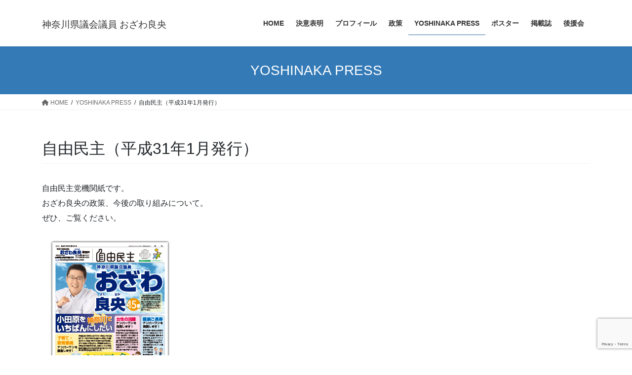

--- FILE ---
content_type: text/html; charset=utf-8
request_url: https://www.google.com/recaptcha/api2/anchor?ar=1&k=6LczlQsqAAAAAFOyHTtLYlB3pVMfD25cZGLSUFU1&co=aHR0cHM6Ly9vemF3YXlvc2hpbmFrYS5jb206NDQz&hl=en&v=PoyoqOPhxBO7pBk68S4YbpHZ&size=invisible&anchor-ms=20000&execute-ms=30000&cb=59ww82oe43ml
body_size: 48659
content:
<!DOCTYPE HTML><html dir="ltr" lang="en"><head><meta http-equiv="Content-Type" content="text/html; charset=UTF-8">
<meta http-equiv="X-UA-Compatible" content="IE=edge">
<title>reCAPTCHA</title>
<style type="text/css">
/* cyrillic-ext */
@font-face {
  font-family: 'Roboto';
  font-style: normal;
  font-weight: 400;
  font-stretch: 100%;
  src: url(//fonts.gstatic.com/s/roboto/v48/KFO7CnqEu92Fr1ME7kSn66aGLdTylUAMa3GUBHMdazTgWw.woff2) format('woff2');
  unicode-range: U+0460-052F, U+1C80-1C8A, U+20B4, U+2DE0-2DFF, U+A640-A69F, U+FE2E-FE2F;
}
/* cyrillic */
@font-face {
  font-family: 'Roboto';
  font-style: normal;
  font-weight: 400;
  font-stretch: 100%;
  src: url(//fonts.gstatic.com/s/roboto/v48/KFO7CnqEu92Fr1ME7kSn66aGLdTylUAMa3iUBHMdazTgWw.woff2) format('woff2');
  unicode-range: U+0301, U+0400-045F, U+0490-0491, U+04B0-04B1, U+2116;
}
/* greek-ext */
@font-face {
  font-family: 'Roboto';
  font-style: normal;
  font-weight: 400;
  font-stretch: 100%;
  src: url(//fonts.gstatic.com/s/roboto/v48/KFO7CnqEu92Fr1ME7kSn66aGLdTylUAMa3CUBHMdazTgWw.woff2) format('woff2');
  unicode-range: U+1F00-1FFF;
}
/* greek */
@font-face {
  font-family: 'Roboto';
  font-style: normal;
  font-weight: 400;
  font-stretch: 100%;
  src: url(//fonts.gstatic.com/s/roboto/v48/KFO7CnqEu92Fr1ME7kSn66aGLdTylUAMa3-UBHMdazTgWw.woff2) format('woff2');
  unicode-range: U+0370-0377, U+037A-037F, U+0384-038A, U+038C, U+038E-03A1, U+03A3-03FF;
}
/* math */
@font-face {
  font-family: 'Roboto';
  font-style: normal;
  font-weight: 400;
  font-stretch: 100%;
  src: url(//fonts.gstatic.com/s/roboto/v48/KFO7CnqEu92Fr1ME7kSn66aGLdTylUAMawCUBHMdazTgWw.woff2) format('woff2');
  unicode-range: U+0302-0303, U+0305, U+0307-0308, U+0310, U+0312, U+0315, U+031A, U+0326-0327, U+032C, U+032F-0330, U+0332-0333, U+0338, U+033A, U+0346, U+034D, U+0391-03A1, U+03A3-03A9, U+03B1-03C9, U+03D1, U+03D5-03D6, U+03F0-03F1, U+03F4-03F5, U+2016-2017, U+2034-2038, U+203C, U+2040, U+2043, U+2047, U+2050, U+2057, U+205F, U+2070-2071, U+2074-208E, U+2090-209C, U+20D0-20DC, U+20E1, U+20E5-20EF, U+2100-2112, U+2114-2115, U+2117-2121, U+2123-214F, U+2190, U+2192, U+2194-21AE, U+21B0-21E5, U+21F1-21F2, U+21F4-2211, U+2213-2214, U+2216-22FF, U+2308-230B, U+2310, U+2319, U+231C-2321, U+2336-237A, U+237C, U+2395, U+239B-23B7, U+23D0, U+23DC-23E1, U+2474-2475, U+25AF, U+25B3, U+25B7, U+25BD, U+25C1, U+25CA, U+25CC, U+25FB, U+266D-266F, U+27C0-27FF, U+2900-2AFF, U+2B0E-2B11, U+2B30-2B4C, U+2BFE, U+3030, U+FF5B, U+FF5D, U+1D400-1D7FF, U+1EE00-1EEFF;
}
/* symbols */
@font-face {
  font-family: 'Roboto';
  font-style: normal;
  font-weight: 400;
  font-stretch: 100%;
  src: url(//fonts.gstatic.com/s/roboto/v48/KFO7CnqEu92Fr1ME7kSn66aGLdTylUAMaxKUBHMdazTgWw.woff2) format('woff2');
  unicode-range: U+0001-000C, U+000E-001F, U+007F-009F, U+20DD-20E0, U+20E2-20E4, U+2150-218F, U+2190, U+2192, U+2194-2199, U+21AF, U+21E6-21F0, U+21F3, U+2218-2219, U+2299, U+22C4-22C6, U+2300-243F, U+2440-244A, U+2460-24FF, U+25A0-27BF, U+2800-28FF, U+2921-2922, U+2981, U+29BF, U+29EB, U+2B00-2BFF, U+4DC0-4DFF, U+FFF9-FFFB, U+10140-1018E, U+10190-1019C, U+101A0, U+101D0-101FD, U+102E0-102FB, U+10E60-10E7E, U+1D2C0-1D2D3, U+1D2E0-1D37F, U+1F000-1F0FF, U+1F100-1F1AD, U+1F1E6-1F1FF, U+1F30D-1F30F, U+1F315, U+1F31C, U+1F31E, U+1F320-1F32C, U+1F336, U+1F378, U+1F37D, U+1F382, U+1F393-1F39F, U+1F3A7-1F3A8, U+1F3AC-1F3AF, U+1F3C2, U+1F3C4-1F3C6, U+1F3CA-1F3CE, U+1F3D4-1F3E0, U+1F3ED, U+1F3F1-1F3F3, U+1F3F5-1F3F7, U+1F408, U+1F415, U+1F41F, U+1F426, U+1F43F, U+1F441-1F442, U+1F444, U+1F446-1F449, U+1F44C-1F44E, U+1F453, U+1F46A, U+1F47D, U+1F4A3, U+1F4B0, U+1F4B3, U+1F4B9, U+1F4BB, U+1F4BF, U+1F4C8-1F4CB, U+1F4D6, U+1F4DA, U+1F4DF, U+1F4E3-1F4E6, U+1F4EA-1F4ED, U+1F4F7, U+1F4F9-1F4FB, U+1F4FD-1F4FE, U+1F503, U+1F507-1F50B, U+1F50D, U+1F512-1F513, U+1F53E-1F54A, U+1F54F-1F5FA, U+1F610, U+1F650-1F67F, U+1F687, U+1F68D, U+1F691, U+1F694, U+1F698, U+1F6AD, U+1F6B2, U+1F6B9-1F6BA, U+1F6BC, U+1F6C6-1F6CF, U+1F6D3-1F6D7, U+1F6E0-1F6EA, U+1F6F0-1F6F3, U+1F6F7-1F6FC, U+1F700-1F7FF, U+1F800-1F80B, U+1F810-1F847, U+1F850-1F859, U+1F860-1F887, U+1F890-1F8AD, U+1F8B0-1F8BB, U+1F8C0-1F8C1, U+1F900-1F90B, U+1F93B, U+1F946, U+1F984, U+1F996, U+1F9E9, U+1FA00-1FA6F, U+1FA70-1FA7C, U+1FA80-1FA89, U+1FA8F-1FAC6, U+1FACE-1FADC, U+1FADF-1FAE9, U+1FAF0-1FAF8, U+1FB00-1FBFF;
}
/* vietnamese */
@font-face {
  font-family: 'Roboto';
  font-style: normal;
  font-weight: 400;
  font-stretch: 100%;
  src: url(//fonts.gstatic.com/s/roboto/v48/KFO7CnqEu92Fr1ME7kSn66aGLdTylUAMa3OUBHMdazTgWw.woff2) format('woff2');
  unicode-range: U+0102-0103, U+0110-0111, U+0128-0129, U+0168-0169, U+01A0-01A1, U+01AF-01B0, U+0300-0301, U+0303-0304, U+0308-0309, U+0323, U+0329, U+1EA0-1EF9, U+20AB;
}
/* latin-ext */
@font-face {
  font-family: 'Roboto';
  font-style: normal;
  font-weight: 400;
  font-stretch: 100%;
  src: url(//fonts.gstatic.com/s/roboto/v48/KFO7CnqEu92Fr1ME7kSn66aGLdTylUAMa3KUBHMdazTgWw.woff2) format('woff2');
  unicode-range: U+0100-02BA, U+02BD-02C5, U+02C7-02CC, U+02CE-02D7, U+02DD-02FF, U+0304, U+0308, U+0329, U+1D00-1DBF, U+1E00-1E9F, U+1EF2-1EFF, U+2020, U+20A0-20AB, U+20AD-20C0, U+2113, U+2C60-2C7F, U+A720-A7FF;
}
/* latin */
@font-face {
  font-family: 'Roboto';
  font-style: normal;
  font-weight: 400;
  font-stretch: 100%;
  src: url(//fonts.gstatic.com/s/roboto/v48/KFO7CnqEu92Fr1ME7kSn66aGLdTylUAMa3yUBHMdazQ.woff2) format('woff2');
  unicode-range: U+0000-00FF, U+0131, U+0152-0153, U+02BB-02BC, U+02C6, U+02DA, U+02DC, U+0304, U+0308, U+0329, U+2000-206F, U+20AC, U+2122, U+2191, U+2193, U+2212, U+2215, U+FEFF, U+FFFD;
}
/* cyrillic-ext */
@font-face {
  font-family: 'Roboto';
  font-style: normal;
  font-weight: 500;
  font-stretch: 100%;
  src: url(//fonts.gstatic.com/s/roboto/v48/KFO7CnqEu92Fr1ME7kSn66aGLdTylUAMa3GUBHMdazTgWw.woff2) format('woff2');
  unicode-range: U+0460-052F, U+1C80-1C8A, U+20B4, U+2DE0-2DFF, U+A640-A69F, U+FE2E-FE2F;
}
/* cyrillic */
@font-face {
  font-family: 'Roboto';
  font-style: normal;
  font-weight: 500;
  font-stretch: 100%;
  src: url(//fonts.gstatic.com/s/roboto/v48/KFO7CnqEu92Fr1ME7kSn66aGLdTylUAMa3iUBHMdazTgWw.woff2) format('woff2');
  unicode-range: U+0301, U+0400-045F, U+0490-0491, U+04B0-04B1, U+2116;
}
/* greek-ext */
@font-face {
  font-family: 'Roboto';
  font-style: normal;
  font-weight: 500;
  font-stretch: 100%;
  src: url(//fonts.gstatic.com/s/roboto/v48/KFO7CnqEu92Fr1ME7kSn66aGLdTylUAMa3CUBHMdazTgWw.woff2) format('woff2');
  unicode-range: U+1F00-1FFF;
}
/* greek */
@font-face {
  font-family: 'Roboto';
  font-style: normal;
  font-weight: 500;
  font-stretch: 100%;
  src: url(//fonts.gstatic.com/s/roboto/v48/KFO7CnqEu92Fr1ME7kSn66aGLdTylUAMa3-UBHMdazTgWw.woff2) format('woff2');
  unicode-range: U+0370-0377, U+037A-037F, U+0384-038A, U+038C, U+038E-03A1, U+03A3-03FF;
}
/* math */
@font-face {
  font-family: 'Roboto';
  font-style: normal;
  font-weight: 500;
  font-stretch: 100%;
  src: url(//fonts.gstatic.com/s/roboto/v48/KFO7CnqEu92Fr1ME7kSn66aGLdTylUAMawCUBHMdazTgWw.woff2) format('woff2');
  unicode-range: U+0302-0303, U+0305, U+0307-0308, U+0310, U+0312, U+0315, U+031A, U+0326-0327, U+032C, U+032F-0330, U+0332-0333, U+0338, U+033A, U+0346, U+034D, U+0391-03A1, U+03A3-03A9, U+03B1-03C9, U+03D1, U+03D5-03D6, U+03F0-03F1, U+03F4-03F5, U+2016-2017, U+2034-2038, U+203C, U+2040, U+2043, U+2047, U+2050, U+2057, U+205F, U+2070-2071, U+2074-208E, U+2090-209C, U+20D0-20DC, U+20E1, U+20E5-20EF, U+2100-2112, U+2114-2115, U+2117-2121, U+2123-214F, U+2190, U+2192, U+2194-21AE, U+21B0-21E5, U+21F1-21F2, U+21F4-2211, U+2213-2214, U+2216-22FF, U+2308-230B, U+2310, U+2319, U+231C-2321, U+2336-237A, U+237C, U+2395, U+239B-23B7, U+23D0, U+23DC-23E1, U+2474-2475, U+25AF, U+25B3, U+25B7, U+25BD, U+25C1, U+25CA, U+25CC, U+25FB, U+266D-266F, U+27C0-27FF, U+2900-2AFF, U+2B0E-2B11, U+2B30-2B4C, U+2BFE, U+3030, U+FF5B, U+FF5D, U+1D400-1D7FF, U+1EE00-1EEFF;
}
/* symbols */
@font-face {
  font-family: 'Roboto';
  font-style: normal;
  font-weight: 500;
  font-stretch: 100%;
  src: url(//fonts.gstatic.com/s/roboto/v48/KFO7CnqEu92Fr1ME7kSn66aGLdTylUAMaxKUBHMdazTgWw.woff2) format('woff2');
  unicode-range: U+0001-000C, U+000E-001F, U+007F-009F, U+20DD-20E0, U+20E2-20E4, U+2150-218F, U+2190, U+2192, U+2194-2199, U+21AF, U+21E6-21F0, U+21F3, U+2218-2219, U+2299, U+22C4-22C6, U+2300-243F, U+2440-244A, U+2460-24FF, U+25A0-27BF, U+2800-28FF, U+2921-2922, U+2981, U+29BF, U+29EB, U+2B00-2BFF, U+4DC0-4DFF, U+FFF9-FFFB, U+10140-1018E, U+10190-1019C, U+101A0, U+101D0-101FD, U+102E0-102FB, U+10E60-10E7E, U+1D2C0-1D2D3, U+1D2E0-1D37F, U+1F000-1F0FF, U+1F100-1F1AD, U+1F1E6-1F1FF, U+1F30D-1F30F, U+1F315, U+1F31C, U+1F31E, U+1F320-1F32C, U+1F336, U+1F378, U+1F37D, U+1F382, U+1F393-1F39F, U+1F3A7-1F3A8, U+1F3AC-1F3AF, U+1F3C2, U+1F3C4-1F3C6, U+1F3CA-1F3CE, U+1F3D4-1F3E0, U+1F3ED, U+1F3F1-1F3F3, U+1F3F5-1F3F7, U+1F408, U+1F415, U+1F41F, U+1F426, U+1F43F, U+1F441-1F442, U+1F444, U+1F446-1F449, U+1F44C-1F44E, U+1F453, U+1F46A, U+1F47D, U+1F4A3, U+1F4B0, U+1F4B3, U+1F4B9, U+1F4BB, U+1F4BF, U+1F4C8-1F4CB, U+1F4D6, U+1F4DA, U+1F4DF, U+1F4E3-1F4E6, U+1F4EA-1F4ED, U+1F4F7, U+1F4F9-1F4FB, U+1F4FD-1F4FE, U+1F503, U+1F507-1F50B, U+1F50D, U+1F512-1F513, U+1F53E-1F54A, U+1F54F-1F5FA, U+1F610, U+1F650-1F67F, U+1F687, U+1F68D, U+1F691, U+1F694, U+1F698, U+1F6AD, U+1F6B2, U+1F6B9-1F6BA, U+1F6BC, U+1F6C6-1F6CF, U+1F6D3-1F6D7, U+1F6E0-1F6EA, U+1F6F0-1F6F3, U+1F6F7-1F6FC, U+1F700-1F7FF, U+1F800-1F80B, U+1F810-1F847, U+1F850-1F859, U+1F860-1F887, U+1F890-1F8AD, U+1F8B0-1F8BB, U+1F8C0-1F8C1, U+1F900-1F90B, U+1F93B, U+1F946, U+1F984, U+1F996, U+1F9E9, U+1FA00-1FA6F, U+1FA70-1FA7C, U+1FA80-1FA89, U+1FA8F-1FAC6, U+1FACE-1FADC, U+1FADF-1FAE9, U+1FAF0-1FAF8, U+1FB00-1FBFF;
}
/* vietnamese */
@font-face {
  font-family: 'Roboto';
  font-style: normal;
  font-weight: 500;
  font-stretch: 100%;
  src: url(//fonts.gstatic.com/s/roboto/v48/KFO7CnqEu92Fr1ME7kSn66aGLdTylUAMa3OUBHMdazTgWw.woff2) format('woff2');
  unicode-range: U+0102-0103, U+0110-0111, U+0128-0129, U+0168-0169, U+01A0-01A1, U+01AF-01B0, U+0300-0301, U+0303-0304, U+0308-0309, U+0323, U+0329, U+1EA0-1EF9, U+20AB;
}
/* latin-ext */
@font-face {
  font-family: 'Roboto';
  font-style: normal;
  font-weight: 500;
  font-stretch: 100%;
  src: url(//fonts.gstatic.com/s/roboto/v48/KFO7CnqEu92Fr1ME7kSn66aGLdTylUAMa3KUBHMdazTgWw.woff2) format('woff2');
  unicode-range: U+0100-02BA, U+02BD-02C5, U+02C7-02CC, U+02CE-02D7, U+02DD-02FF, U+0304, U+0308, U+0329, U+1D00-1DBF, U+1E00-1E9F, U+1EF2-1EFF, U+2020, U+20A0-20AB, U+20AD-20C0, U+2113, U+2C60-2C7F, U+A720-A7FF;
}
/* latin */
@font-face {
  font-family: 'Roboto';
  font-style: normal;
  font-weight: 500;
  font-stretch: 100%;
  src: url(//fonts.gstatic.com/s/roboto/v48/KFO7CnqEu92Fr1ME7kSn66aGLdTylUAMa3yUBHMdazQ.woff2) format('woff2');
  unicode-range: U+0000-00FF, U+0131, U+0152-0153, U+02BB-02BC, U+02C6, U+02DA, U+02DC, U+0304, U+0308, U+0329, U+2000-206F, U+20AC, U+2122, U+2191, U+2193, U+2212, U+2215, U+FEFF, U+FFFD;
}
/* cyrillic-ext */
@font-face {
  font-family: 'Roboto';
  font-style: normal;
  font-weight: 900;
  font-stretch: 100%;
  src: url(//fonts.gstatic.com/s/roboto/v48/KFO7CnqEu92Fr1ME7kSn66aGLdTylUAMa3GUBHMdazTgWw.woff2) format('woff2');
  unicode-range: U+0460-052F, U+1C80-1C8A, U+20B4, U+2DE0-2DFF, U+A640-A69F, U+FE2E-FE2F;
}
/* cyrillic */
@font-face {
  font-family: 'Roboto';
  font-style: normal;
  font-weight: 900;
  font-stretch: 100%;
  src: url(//fonts.gstatic.com/s/roboto/v48/KFO7CnqEu92Fr1ME7kSn66aGLdTylUAMa3iUBHMdazTgWw.woff2) format('woff2');
  unicode-range: U+0301, U+0400-045F, U+0490-0491, U+04B0-04B1, U+2116;
}
/* greek-ext */
@font-face {
  font-family: 'Roboto';
  font-style: normal;
  font-weight: 900;
  font-stretch: 100%;
  src: url(//fonts.gstatic.com/s/roboto/v48/KFO7CnqEu92Fr1ME7kSn66aGLdTylUAMa3CUBHMdazTgWw.woff2) format('woff2');
  unicode-range: U+1F00-1FFF;
}
/* greek */
@font-face {
  font-family: 'Roboto';
  font-style: normal;
  font-weight: 900;
  font-stretch: 100%;
  src: url(//fonts.gstatic.com/s/roboto/v48/KFO7CnqEu92Fr1ME7kSn66aGLdTylUAMa3-UBHMdazTgWw.woff2) format('woff2');
  unicode-range: U+0370-0377, U+037A-037F, U+0384-038A, U+038C, U+038E-03A1, U+03A3-03FF;
}
/* math */
@font-face {
  font-family: 'Roboto';
  font-style: normal;
  font-weight: 900;
  font-stretch: 100%;
  src: url(//fonts.gstatic.com/s/roboto/v48/KFO7CnqEu92Fr1ME7kSn66aGLdTylUAMawCUBHMdazTgWw.woff2) format('woff2');
  unicode-range: U+0302-0303, U+0305, U+0307-0308, U+0310, U+0312, U+0315, U+031A, U+0326-0327, U+032C, U+032F-0330, U+0332-0333, U+0338, U+033A, U+0346, U+034D, U+0391-03A1, U+03A3-03A9, U+03B1-03C9, U+03D1, U+03D5-03D6, U+03F0-03F1, U+03F4-03F5, U+2016-2017, U+2034-2038, U+203C, U+2040, U+2043, U+2047, U+2050, U+2057, U+205F, U+2070-2071, U+2074-208E, U+2090-209C, U+20D0-20DC, U+20E1, U+20E5-20EF, U+2100-2112, U+2114-2115, U+2117-2121, U+2123-214F, U+2190, U+2192, U+2194-21AE, U+21B0-21E5, U+21F1-21F2, U+21F4-2211, U+2213-2214, U+2216-22FF, U+2308-230B, U+2310, U+2319, U+231C-2321, U+2336-237A, U+237C, U+2395, U+239B-23B7, U+23D0, U+23DC-23E1, U+2474-2475, U+25AF, U+25B3, U+25B7, U+25BD, U+25C1, U+25CA, U+25CC, U+25FB, U+266D-266F, U+27C0-27FF, U+2900-2AFF, U+2B0E-2B11, U+2B30-2B4C, U+2BFE, U+3030, U+FF5B, U+FF5D, U+1D400-1D7FF, U+1EE00-1EEFF;
}
/* symbols */
@font-face {
  font-family: 'Roboto';
  font-style: normal;
  font-weight: 900;
  font-stretch: 100%;
  src: url(//fonts.gstatic.com/s/roboto/v48/KFO7CnqEu92Fr1ME7kSn66aGLdTylUAMaxKUBHMdazTgWw.woff2) format('woff2');
  unicode-range: U+0001-000C, U+000E-001F, U+007F-009F, U+20DD-20E0, U+20E2-20E4, U+2150-218F, U+2190, U+2192, U+2194-2199, U+21AF, U+21E6-21F0, U+21F3, U+2218-2219, U+2299, U+22C4-22C6, U+2300-243F, U+2440-244A, U+2460-24FF, U+25A0-27BF, U+2800-28FF, U+2921-2922, U+2981, U+29BF, U+29EB, U+2B00-2BFF, U+4DC0-4DFF, U+FFF9-FFFB, U+10140-1018E, U+10190-1019C, U+101A0, U+101D0-101FD, U+102E0-102FB, U+10E60-10E7E, U+1D2C0-1D2D3, U+1D2E0-1D37F, U+1F000-1F0FF, U+1F100-1F1AD, U+1F1E6-1F1FF, U+1F30D-1F30F, U+1F315, U+1F31C, U+1F31E, U+1F320-1F32C, U+1F336, U+1F378, U+1F37D, U+1F382, U+1F393-1F39F, U+1F3A7-1F3A8, U+1F3AC-1F3AF, U+1F3C2, U+1F3C4-1F3C6, U+1F3CA-1F3CE, U+1F3D4-1F3E0, U+1F3ED, U+1F3F1-1F3F3, U+1F3F5-1F3F7, U+1F408, U+1F415, U+1F41F, U+1F426, U+1F43F, U+1F441-1F442, U+1F444, U+1F446-1F449, U+1F44C-1F44E, U+1F453, U+1F46A, U+1F47D, U+1F4A3, U+1F4B0, U+1F4B3, U+1F4B9, U+1F4BB, U+1F4BF, U+1F4C8-1F4CB, U+1F4D6, U+1F4DA, U+1F4DF, U+1F4E3-1F4E6, U+1F4EA-1F4ED, U+1F4F7, U+1F4F9-1F4FB, U+1F4FD-1F4FE, U+1F503, U+1F507-1F50B, U+1F50D, U+1F512-1F513, U+1F53E-1F54A, U+1F54F-1F5FA, U+1F610, U+1F650-1F67F, U+1F687, U+1F68D, U+1F691, U+1F694, U+1F698, U+1F6AD, U+1F6B2, U+1F6B9-1F6BA, U+1F6BC, U+1F6C6-1F6CF, U+1F6D3-1F6D7, U+1F6E0-1F6EA, U+1F6F0-1F6F3, U+1F6F7-1F6FC, U+1F700-1F7FF, U+1F800-1F80B, U+1F810-1F847, U+1F850-1F859, U+1F860-1F887, U+1F890-1F8AD, U+1F8B0-1F8BB, U+1F8C0-1F8C1, U+1F900-1F90B, U+1F93B, U+1F946, U+1F984, U+1F996, U+1F9E9, U+1FA00-1FA6F, U+1FA70-1FA7C, U+1FA80-1FA89, U+1FA8F-1FAC6, U+1FACE-1FADC, U+1FADF-1FAE9, U+1FAF0-1FAF8, U+1FB00-1FBFF;
}
/* vietnamese */
@font-face {
  font-family: 'Roboto';
  font-style: normal;
  font-weight: 900;
  font-stretch: 100%;
  src: url(//fonts.gstatic.com/s/roboto/v48/KFO7CnqEu92Fr1ME7kSn66aGLdTylUAMa3OUBHMdazTgWw.woff2) format('woff2');
  unicode-range: U+0102-0103, U+0110-0111, U+0128-0129, U+0168-0169, U+01A0-01A1, U+01AF-01B0, U+0300-0301, U+0303-0304, U+0308-0309, U+0323, U+0329, U+1EA0-1EF9, U+20AB;
}
/* latin-ext */
@font-face {
  font-family: 'Roboto';
  font-style: normal;
  font-weight: 900;
  font-stretch: 100%;
  src: url(//fonts.gstatic.com/s/roboto/v48/KFO7CnqEu92Fr1ME7kSn66aGLdTylUAMa3KUBHMdazTgWw.woff2) format('woff2');
  unicode-range: U+0100-02BA, U+02BD-02C5, U+02C7-02CC, U+02CE-02D7, U+02DD-02FF, U+0304, U+0308, U+0329, U+1D00-1DBF, U+1E00-1E9F, U+1EF2-1EFF, U+2020, U+20A0-20AB, U+20AD-20C0, U+2113, U+2C60-2C7F, U+A720-A7FF;
}
/* latin */
@font-face {
  font-family: 'Roboto';
  font-style: normal;
  font-weight: 900;
  font-stretch: 100%;
  src: url(//fonts.gstatic.com/s/roboto/v48/KFO7CnqEu92Fr1ME7kSn66aGLdTylUAMa3yUBHMdazQ.woff2) format('woff2');
  unicode-range: U+0000-00FF, U+0131, U+0152-0153, U+02BB-02BC, U+02C6, U+02DA, U+02DC, U+0304, U+0308, U+0329, U+2000-206F, U+20AC, U+2122, U+2191, U+2193, U+2212, U+2215, U+FEFF, U+FFFD;
}

</style>
<link rel="stylesheet" type="text/css" href="https://www.gstatic.com/recaptcha/releases/PoyoqOPhxBO7pBk68S4YbpHZ/styles__ltr.css">
<script nonce="pdWfLhPIER5b4rZyQCrO2g" type="text/javascript">window['__recaptcha_api'] = 'https://www.google.com/recaptcha/api2/';</script>
<script type="text/javascript" src="https://www.gstatic.com/recaptcha/releases/PoyoqOPhxBO7pBk68S4YbpHZ/recaptcha__en.js" nonce="pdWfLhPIER5b4rZyQCrO2g">
      
    </script></head>
<body><div id="rc-anchor-alert" class="rc-anchor-alert"></div>
<input type="hidden" id="recaptcha-token" value="[base64]">
<script type="text/javascript" nonce="pdWfLhPIER5b4rZyQCrO2g">
      recaptcha.anchor.Main.init("[\x22ainput\x22,[\x22bgdata\x22,\x22\x22,\[base64]/[base64]/[base64]/bmV3IHJbeF0oY1swXSk6RT09Mj9uZXcgclt4XShjWzBdLGNbMV0pOkU9PTM/bmV3IHJbeF0oY1swXSxjWzFdLGNbMl0pOkU9PTQ/[base64]/[base64]/[base64]/[base64]/[base64]/[base64]/[base64]/[base64]\x22,\[base64]\\u003d\x22,\x22XsKew4oaw6fChcO0S8O9wqF+OsKuOMK1eVJaw7HDrzfDjsK/wpbCvl3Dvl/DihoLaDc9ewAUV8KuwrZZwrtGIwYfw6TCrQ5Rw63CiWh5wpAPB0jClUY6w73Cl8Kqw4loD3fCpHXDs8KNKMKpwrDDjEc/IMK2wp7DrMK1I1E1wo3CoMOod8OVwo7DtR7DkF0yVsK4wrXDr8OFYMKWwrp/w4UcBF/CtsKkACZ8KhTCp0TDnsKtw5TCmcOtw4fCmcOwZMK+wrvDphTDuQ7Dm2IjwpDDscKtZsKBEcKeIGkdwrMGwqo6eAfDuAl4w4rCmjfCl3NMwobDjTvDjUZUw5nDomUOw7kBw67DrDXCiCQ/w7zCiHpjIEptcWLDsiErGMOkTFXClsOKW8OcwpF+DcK9wqjCpMOAw6TCugXCnngePCIaIXc/w6jDnCtbWDLCkWhUwozCksOiw6ZMOcO/[base64]/DlyLDkkvCl8O2wr9KDh7CqmMCwrZaw79fw4tcJMOsDx1aw53CuMKQw63CliLCkgjCjnfClW7ChBphV8OrE0dCL8K4wr7DgQ8rw7PCqjPDkcKXJsKcFUXDmcKIw5jCpyvDrTI+w5zCthMRQ0Nnwr9YMcOJBsK3w6PCtn7CjU7Cn8KNWMKPFRpeRCYWw6/DnsKhw7LCrUtqWwTDnhg4AsOhTgF7dCPDl0zDhBoSwqYNwooxaMK/wpJ1w4U/wrN+eMO6U3E9Kw/CoVzCjyUtVx0DQxLDmMKkw4k7w7/DicOQw5tLwpPCqsKZCCtmwqzCiTDCtXxbYcOJcsK6worCmsKAwpbCoMOjXXDDvMOjb1PDnCFSWnhwwqd/wpokw6fCvsKOwrXCscK3wosfThfDiVkHw5DCgsKjeR54w5lVw7FNw6bCmsKqw6rDrcO+UB5XwrwJwo9caS7CjcK/w6YYwox4wr9AQQLDoMKRBDcoBDHCqMKXNcO2wrDDgMOnYMKmw4IrAsK+wqwswq3CscK4cElfwq0Uw7VmwrEuw5/DpsKQdcKSwpByQzTCpGM8w54LfTs+wq0jw7bDusO5wrbDvMKOw7wHwqFNDFHDl8KcwpfDuF/CisOjYsKHw6XChcKnXMKHCsOkdirDocK/Q17Dh8KhHcObdmvCpMOQd8OMw7NVQcKNw7TCuW17wpIqfjsWwo7DsG3DrcO9wq3DiMKrAR9/w7LDrMObwpnCqEHCpCF6wo9tRcOCbMOMwofCnsKuwqTChmPCqsO+f8KYHcKWwq7DuV9aYXZlRcKGS8KGHcKhwq/CqMONw4Enw5pww6PCnwxYwr7Cpn7DpkTCtkHCvkkLw4TDuMKnF8KiwqtXdBcBwpPCoMOrLQrCtkZnwosww415HsKxdFYeUcKHBTrDlgUhwoY7wrvDkMOBW8KjFMORwolVwqjCi8KVb8KUYsKYV8O4OmEcwrDCisKuDjXCmW/DrMK7aVxSVGoxDS3CqcORHcKcw7p6HsKdw7AYJ0DClwvCllrCvVPCiMOqfDnDmsOfGsKAw5E+a8KGGD/CjsKQHisxccKjOz19w65RdcK1RwfDv8OYwozCvDlFVsKLbUsgwpEPw6rCs8ObPMKQaMOjw5BywqrDosKww4nDgls6L8O4wr50wqXDk3IzwpjDii/CgsKzwrYMwqfDszHDnRBNw71yaMKDw77Cv33Dk8KuwprDssOcw40zIMOowrIUCMKVXsKzeMKMwprCryx5w5YMUHcdP1ARdx/DtsKTCyLDj8OaasOzw4zCnVjDrcK4ficRMcOQdw0hZcO+Hh7DuCMBGMKVw53ChcKFYkzDskPCoMOXwrjCqMKBRMKBw7vCjirCusKLw41BwqkBTl7Dnh8zwoVXwq0RCHB4wqfCj8KHF8OZfHXDlFdzwprDrMOHw6zDlENew6/DiMKCW8KLXxRfSTjDonsEYMKuwr7Dj1U8MEBTVRzDi3PDtwEUwrklMkfCkiDDvT0EBcK/w5rCj2nCh8OzWXcdw71/[base64]/cALDg3vClRHCtcKXSU52wop5wrVfw4HDrcOYeUoNw4rCvsKewpLDmsKKwpfDg8OkIgLClT1LVcKuwpXDrmdVwr5Zcl3CqD43w6fCkcKVfgjCpcKkRcO7w5nDsxwNMsOGwo/CixFsDMO5w4Qsw4tIw4LDvQTDhSwBK8Ozw50mw5Ycw6AacMONeBLDoMKZw7E9YsKHSMKiJ2HDtcKyEjMPw4gEw7/CucK6WSrCvsOpTcOHd8KPW8ObbMKuHsOPwpvCvxt5wr5YQcOaHcKTw4Njw798csOZRMKIRsOdBcKow5oKJ0DCnV3DnMODwqnDhsO6S8Kfw5fDk8Kvw4V/BMKbIsONw7wIwoJdw7RIwqYvwoXDhMOnw7/[base64]/dBNVw7YVwqLCt0kmw6bCrcKXAmsGfwPDmgnCksOVw5rCt8KMw6VDB2QRwoXCoTTDnMOVY3ohwoXCksKxw5UnHWIXw5rDv1DCo8KAwrMuGcKWe8KBwrjCs2/Dv8OAwotww40mDcOWw6kTQcK5w5zCssK3wqPDrkfCn8K2woBWw6lowr5sZsOtw712wpXCtjNlGB/Dm8O2w6AOWzgnw6PDqDnCoMKBw7R3w7bDlTXDsjlOc0jDl0nDtkI5EkHCjwnCtsKyw5vCoMOUw4VXX8OgXcK8wpHDtS7DjF3CokvCnQHDvCnDqMKvw4Mzw5Fmw4xoPT/CnMKSw4DCpcKCw77Do2fDrcK3w5F1FxAYwokhw4o9SFnCgsOAwqolw6h8OS/Dq8K9QcKMa18Cw7BVNG7Cu8KCwovDg8KfRXXCvCbCpcOwcsOdKsKzw4DCosOLHGpgwpTCisK2NsK9MjTDjXrCksKVw4w2PHHDpjjCtsOuw6jDhkQ9TMORw4Ukw4U6wpETSDFhASg8w6/[base64]/w4t5R8KAJWlMwrPCr8OrwqfDuzhaU1jChT9WecKfMzHDjGnCqCLDu8KpIMOHwozCmsOdRMK8fVjChcKVwp9ZwrBLRMKkw4HCu2bCncKcMwdPwrRCwpHCvx3CrT/CqTtcwqRwNUzChsOzwrXDucKzRMOzwqDCmiPDnSB/SRTCrgkETkM6wrHCl8OUJsKQw68Bw6vCqCLCqsODNlfCssOuwqzCkkd5w4ofwoXChEHDtsOIwrI/wqoVCCDCn3TCjsOCw44twofCqMKEwqXDl8KgCAQawpfDhxlKFWnCocKqLsO7P8KPwoBXX8KZFcKTwqcTClBxOwp+woDDp0bCumcxNMO/aTHDjMKLJUbCi8K4LcOow4p1H13Cqg98ehLDh2ouwqlswp/DhkYOwpcSCsOqeGgeJ8OPw4Q3wrp8RDF9GMKuw5I0QsOuQcKMeMOuRyLCuMK8w4p6w63DlsOYw67DtMOHWSHDhsKVCcO2N8KdLX/DnS3DnsOJw7HCkcONw6lMwqDDksOdw4bCoMOPQnlONcK7woRGw6XCu2U+Wl7DslEjUsO/w6HDrsOHwosVQcKfIcOaT8Kbw6LCqydPKMOXw7bDvkPDpcOhawoEwp/DpzE/PcOxJR/CusK9w50Zw5ZKwoHDn0VHw7PDmcOLw57DvnJ0wrfCk8KCWTwfwozCtsKSDcK/wp5KIEg9w5pxwqbCin5Zwo/ChHACXzzDsHDCog/[base64]/wpEXATAlw4jCvsOHwpvCgcKKY8Oaw7wVwq3DhMO+wqxvwoQAwpnDq1ZMdCLCk8KRU8Kgw617ZMOrTsKNfjvDqcOQE2p9wo3CksO8OsKoGEbCm0zCiMKHVMKxOMOgcMOXwrgbw53Dj3Nww559dMOdw5zCgcOQaQkaw6TCmsOlfsK+aEc1wrt/d8Onwr1qXcKePsO9w6NMw5rCpSIGJ8KGZ8KsOGLCl8OZX8OPwr3DsQY6GEloOmE5BgASw6XDiiZ6ccO4w4vDjMO7w7zDrcOJfcObwoHDtcOcwoTDswtDbMO5aCPDssORw5crw4/Du8OpYsKnZhzDljfCs0JWw4nDk8K2w5VNBE8lDcOAOEnDrcOywqDDsFtpYMOAbyPDki1Kw6DCnsKRVh/Dq1Niw4zCiR3CsgF/[base64]/CgHHCrx4OKcKMKB9XOcKuE8KWwo3DvsKTQklDw4nDgsKbwosaw5TDq8K/VH3Dv8KGXgDDgmcMwosgbMKWVm9vw5MmwrIkwr7DtD/CmDtJw6PDr8K0w5tJXsOewo3Ds8KwwoPDkn/[base64]/[base64]/Dv8Ovw5fDkcO3wr/Dl8KEw60wwqt7J8KqdMOPwq7Dr8Klw43CicKMwpUhwqPDsDEBT1cHZsOUw5Ixw5bCknLDuwTDuMOXwqbDpw3DucOAwptYw6bDr27DpDY4w79IFcK+csKfdGjDksKmwrQ4PcOWSR9oMcK+wq5TwojDi1LDtsK/w6ogeg1/w60LFklEwrJ9RMOQGjXDj8KjYUbCjsK0NsOsGznCu1zCo8KgwqfDkMK2BQpdw7Zzwq0zPVVUFMOAMMK2w7XCu8ObM3fCj8OowrIFw5wow4lfwpvCrMKAYMO0wp7Dj3TCn0jCmcKrLsKAFh4uw4XDscKRwpfCoz5Ew7vDv8KcwrcVTsKyRsKoecOxQSpAbsOBw6HDlER/PMOvSCgRZH7DkGPDucKsS3NTw63Cv0pYwpI7ZQ/DpX83w4jDvF3CqXg2OVliw5bCqmMgQMO6wp8vwpXDogYCw6LChxZzasOVfsKaGsO+EsOGaFvCszBAw5fCqh/DgylIH8KZw5MFwrjCucOSU8OwLyHDusOQSsKjY8K0w6LCtcOyOE4gQ8OJw6zDoHbCnSdXwpc6S8K8wpjCtcOgBC4ld8Oew67DjXMIecK8w6TCvVXDl8Orw491XHwYwpjDtTXDr8Ovw5QMw5PDm8KBwpfDkV0Cf2vDg8KWKMKfw4XCkcKiwqsWw6nCpcKqEm/DkMK1XUTCmcKXKCzCrwbDnsKCfDTCqDrDgsKOwp9oPsOpc8KmLsK0MwHDv8OaQsOWGsO2GMKcwrDDhcK7eRtsw4PCisOKEUDClcOHHcKHFcOLwrJ4wqd7f8KQw6/DuMOrJMOXWTLCgmXDqcOwwqkiw5hdw7FXw7vCthrDn0XCgTXCih/DgcKXd8Oywr7CtsOCwqXDncODw57DgkJ1dMOiJGrDoC5qw73DrUYKw55+Hw3Csh7CpHXCgMKYRcKfE8KbU8KnWwpiXVYxw6kgC8Kzw7/DuUwMw7sqw7TDtsKqP8KVw4Zfw57DtzPComFADSzCkhbCrwxiw787wrYLeVvCusKhw4/CisKzwpQXwqnCpMO4w5xqwo8zdsO4GMOcFsKSZMOrwr/[base64]/[base64]/[base64]/CkR7DmsKeTFbComzCtC0yw7fDi8KUw6VVc8Kbw6LCvwAiw7fCsMKlwp8pw7nDt0dBN8KQd2LDjcOSI8ORw51lw6YzTlHDmcKoGzfChmdDwo4xSsOowqfDjTjCjMKwwoEKw73DrAICwp4/[base64]/wrvDv8OuBcKWw5UgwrHDsGDCswd+w5bCgCbCsh/CvcOZIMO1McO1Fms5wqlcwqd1wo/DqlUcSVcvw6s3NsOrfWsiwr/[base64]/Du2/Cj8KkPQfCvcKYdUZNwoUVwpxiDsOrXcOFwo1CwpzCu8OQwoUJwoxNwpkNNxrDm2zCgMKBGl9Uw43DsynCuMOBw4ohE8OPw4/[base64]/DkC/Dm01lw4p9M09dw4gCB3bDr2LCvCvDoMOSw6LClywveHTChFYOw6LCscK0WGZaOk/CtBsPR8KHwpfChnfDsAHCjMKjwpHDuSnCnHrCm8OswqXDgsK1UMOYwpR3KnADXW/CqATCuWwAw6DDp8OMXT4TOsOjwqHCn2vCiShqwpLDpWZNd8K7IQrCnmnCtsKjMMOUBwfDh8OHWcK/JcK7w7TCuiErJTHDqEUZwoR5wovDh8KSX8KbMcK/LsOcw5zCk8OFwphaw54LwrXDiljCixY7U2VGw7w+w7fClDd5fG4aSSU0wrsZKnFpJ8KEwpbCjyDDjTQhL8K/w4xQw6Iiwp/DiMOTwpQqBmDDpcKPKgjDiFg8wrtVwqLCp8KLfcK9w45fwqrDq2Z+BcOxw6TDvG/[base64]/LUjDgBLDncKIwo49w4cJwpvDul1cIzHCoUQwGcOqF0BgYMOxZsK6wrvCkcK2w6DChBcCcMO/wrbDq8OVSwHCjRIswq7CpMOOGcKufGwbwoTDkBkQYi4Jw4onwr46EMODUMKfNiXCj8KEblrClsKLAEvChsOoTwQIEwkAIcKEw4FTTEdewrEmASXCikw2didbcUIQeQvDrsOYwqbCnMOgfcOkQEfCuT3DmsKHT8K/w73DiBsuDRQMw63Di8KfVEbDu8KbwqpQXcOmwqUcwpTCiwjCjsOETgRDOwQOb8K0WFEiw5LCvSfDh1HCilPDs8K5w6jDh3dPciUawobDokNqwohdw6YOXMOSWRnDjsKxWMOswo14V8O4w5/[base64]/[base64]/wp5VXFnDrVbChsKFdBZywoRfccOacMKOwo4Ea8OhwqQDw5dwI1YuwqsNw4I+dMOyMmPClR3ClyRJw4jCksKRwoHCqMKgw4nDjinCj3nDlcKtZcKVw5nCssKLG8Kiw47CjxM/woUZM8KDw78PwrZhwqTCq8K+dMKMwpJqw5AjaSXCqsOZwojDkAAuwqvDgsKdPsOQwpAxwqnDlXPCt8KMw7zCo8KHBQzDigDDtMOUw702wo7Dk8Kkw6Rkw54sFiTCt1TCmXjCv8OLZcKKw5YtPzjDhcOaw6B1OxPDqMKsw5/DhyjCt8KSw5/ChsO7R395dMKECQLClcOOw6M5HsKYw5ZHwpE2w6HCksOpS3bCu8ObHHMKdMOmw7FRQkpxG3/[base64]/LhFowo/DqsKZdgQyYE/Cj8OpwojDoksiP8Kdw6rCuMOGwp3Cg8K/GxbDnl3DtsOmMsO8w5BjdlM7bBjDo3l+wrPDjipwbcOOwpnCh8OIVi80woQdwqvCowzDnW8hwrEZU8OHMyIhw4DDiW3CiB1ZdjjCnBdne8KHGsOiwrbCgWApwqFKZ8Okw5HDjcK/JsKWw7HDg8O7w6JLw6AoWsKrwqPCpMK/GAd+SMO+asONBMO2wr9ed1xzwrIyw7gYcAoCEHvDrEM9FsK4anABJ0M5w4hrFMKOw4zCvcOENxQWw7kUAcKnSsKGwpIeaELCvmw0fsKQeTLDrcKPOsOmwqZgD8O2w6jDvzojw5EEw51hacKWIg/CgcKaHsKrwrrDv8Ogwp8/[base64]/CjjzDmmR6e1/DmAc+QFoLw4nDtRnDhQzDrl7DmMOHwpvDjsOPF8O/LcOlw5JqW0FgV8Kww6nCjMKRZsOGNHNaKsOgw7Rew5LCtmJGwqLDg8OgwqMLwrJ9w5zCki/[base64]/wqdvw7PCi1EXwr3Dq30IWCLDqMOccD1Lw4NWwrU9w5nCsRN+wqvDiMK4Kwo5ISVww4AvwqnDlzU1dMOWUwEnw7vCu8OTXcOIZHjCp8OWGsKwwr7DqMKAMj5DZHcqw5bCmT84wqbCi8O/wo/[base64]/wpgIw6ECWjpEw5UGw6ESUC/[base64]/DvkU/PcKLRMKbwpJaw7PDj8OXVH3DrcOUFgXCgsOkU8KyKiBZwr/[base64]/csOew5JMJ8OFFF/Dsi40w4k8e8OmRcO2SEgAw4YEE8KGKkPCkMKmPBLDpMKBAcOJVXfDnEBxGD/CkBrCoyVdLcOtID16w4DDijfCmsONwpUvwq1OwrTDgsOzw6ZScWjDo8KRw7TDgHbDhsKPTcKdw6rDuUfCj37DvcOHw7nDimFrMcKkFiXCmD3DksOww5jCoTZkdkbCqGrDt8OtU8KIwr/DngrCvSnCul1nwo3CrcKIZTHCjmIxPjHDqMK3C8KONmnCvjTDiMKAAMKoJsOrwo/DtlMswpHDrsK3THQhw57DkFHCpTBcw7RQw7PDnjVADAHCpS7CvQwvGn/DlQHCkmPCjS3DgA8ERDVnIGzDry0+J2oEw7VpQcOnUgolQVvCrmZrwrMIbsOQK8KnfS1rNMKdwqTDsz0zbsK0Q8O1NcOCw74cw6RUw6/[base64]/CrMO7w7EMw7wXwoEnAn04MMKKwrIaPMOdwpfDocK+wqsCLMO/Wh0lw5ZgccKxwqrCsR5wwoDCs2QRwq1FwqvDtsKlw6PCpsKww5TCm2VMw57Dsw87BH3CkcKAwoBjIm0wUFnClwHDpzFFw5InwrDDs2cLwqLCgQvDuVPCjsK0TwbDm0LCnh1kf0jDscKqWhFSw53DjAnDn1HCqntRw7XDrsObwqHDrjpWw7sNcsKVMMOpwo/Dm8Oua8KkFMOswqfDhcOid8OOAcKXHMO0wqrDm8Kww49cw5DDv3otw4hYwpIiw6UrwpbDiDfDtD/DgcKXwq3CkmVIwozCvcOhZnZ5wqrCpFTCgTTChDvDrW5Mw5IXw7Udw5Y8HDhYPn1jEMOjBMOFw5s4w6jChWlHCBMgw5/CvsOeNcOCWUodwp/Ds8KBw7jDl8OzwoEhwrjDksOsFMK9w6XCpsOoRSU4w6LCpG3Cm3nCgW7CtTXCljHCnkopdE86woxtwrLDrk5kwojDo8OYw4fDt8O2wp8xwqwCPMOcwppBB1E3w7RWJsOywrtIw4YbGVg3wpUBUVDCksOdFR5UwpvDjiTDnMKMwq/[base64]/Dv8KlT8OUw6XDgSLDssKqP8KiwrcURsKdw6JJwr9LXcO/Z8O/bXDCuizDsnfCj8KzTMKCwqdEWMK3w7ECY8OKLsKXZQvDlsOfXgLDnB/Dv8KeHnXCgBExwpgHwoLCm8OxGgzDpcKnw5p+w6DCvSnDvj7CssK/KxAmcsK6bcK4wojDpsKIRcOtdTNwXCoJw6jCjVfChcODwp3DpcO+S8KHUArCmCdEw6HDpsO/[base64]/ClsOywqTCnkhBw5PDjcOuE8KsDsKEJXEYwonDm8KhBMKbw5R4wr5mwpjCrDXDokV7UlAyXcK0w4sSMcOaw4/ChMKZw68hSjJRwovDuATDl8KJQEN8MU3CowfDvAMieU13w6DDoU5dfsOTQcKxJyvCksOTw7LDuQTDmMObKm7DosKjwoVCw44IJRlLSzXDmMOtCsO6WVROHMObw51QwozDlhDDnFUfw43CvMOdIsOtFnTDrDdtw4d+wqHDgcKpdH/CpXFxLsKCwrfDnsOTHsKtw4PCiQrDqw4RDMOWaR0pRsKLcsK6wrAow58xwrjCvcKmw7zCknExw4HCh11iT8OWwqc5EcO8YUAoHcKSw5/Dj8OJw7LCuGfCu8KdwofDokbDiFLDqULDgsKPPUXDiRnCvSzDsjNPwrJ8wo9HwrLDsBYDwqrCkSNUw7nDnTHCjm/[base64]/wrDChsOvKMKPwq7CssONUko2wpYWwprDicODaMOSwqR+w4bCgcKNwr4pAVHCiMOUSMOzFMOrMGJYw4tme28jwpHDmsKkw7l8YMKnRsO6LMKpwrDDlV/Cux5Rw7rDmsO8w4vDsQ/CjEsNw4gkZHfCtWlWY8ODw4h+w47DtcKyRCYyCMOQC8OGwpjDuMKbw5PCo8OUGSTDuMOhTMKVw6TDnDnCisKNOWh6woE6wrLDhsK/w60qJ8K+SwzDj8K3w6TDs0DDnsOiecOVw6p9NR0KLQ1vORJ+wqHCksKQVFBOw5HClisMwrRIVMKhw6rCq8Ksw6nCjmwyfDoPVi1/G2xaw47DuTwGIcK0w50tw5bDjg5ZDMO7VMOJc8Kgw7LClcOZeTxBfhfChH43KsKOWUfCrHsRwpvDpsOADsKSw6TDrHfCnMKKwqsIwoZiTcKkw5bDuMOpw4xcw7rDk8Kew7LDnSjCthrCvnDDhcK5wpLDjRXCp8O2wprDt8K2KRkBw5BZwqMca8OGND/Cj8KxJzLDpMOtdF7CmQXCu8KoJMODTmIlwqzCrEoUw74swq8+wrDDqzfChcKtScKDw48CESQaKsOVTcKOIWzCmkhKw60cXlBFw4nCncKeSl/CpmrCmcKeJEbDoMOuMwghBcKMw5bDnyIGw5DCncKnw4DDpgwjc8KwPAgdQV5aw54rMFNjVsOxw7FIFSt4bHbChsO+wqrCisKOw51WRQwIwojCmgnCmDvDo8KOwocUJcOjFXRtwp4CesKdw5t9HMOHw7sYwp/Dm0jCksO4G8OxUcK5OMORTMOZfsKhwrQoI1HCkVLDiVsKw5xPwqQBD2wgDMKlN8OgB8OuScK/cMKMwprDgknCocK/w64adMK+acKewrR+d8KlH8Oxw67DhxkPw4I8TzjDtcK2S8OvD8OLwqhRw4bCg8ObYEVIIsOHcMKYXsKGcStELsOGw43CowvCl8OpwrFkTMKPGV1pT8OiwrHDgcOwF8O6woYXAcOGwpEJbk7CllfCkMODw493QsKDwrRpEQcCwrw/EMKDEMO4w5lMaMKYHG48wprCnsKDwrZaw4DDhMKoKGLCpXDCm0I/[base64]/[base64]/DiMKCw4vDhsKtw6MYw7jCmsObwrJrOB9GIm0kYy7CnT9VPDYZOwAVwr0/w6IAacOFw68yISTDuMO/QsKnwoMTwp5SwqPCrMOqfi8JdBXCh2EwwrvDvi4ow5zDncOabsKxLRTDqcKJV1/[base64]/DhcOBw5PDsj/CnMKHw6ZSWCrDjMKyQMKCWMKqaxcUI0JUXj/ChsKSwrbCvgjCusOwwr99WsK+wohoEMOoScKZD8KgBWjCuWnDtcKqO0XDvMKBJlknUsKqAhZla8KrFwPCsMOqw5Iyw7DDk8OpwqUZwpoZwqLDhFHDjGDCl8KkP8KVChLCrcK3AUPCusKTN8OBwqwdw5V9e0gkw7svfQLDnMOhwovDj3V/woBgfMK6HcOYGsKewrExVUtjw7/CkMKuC8KuwqLDs8O7fRBYX8Kmw5HDlcK5w4nCisKoIU7Ct8Otw5LCnF3DvS7DgRJEcCPDncKTwrgGBsKgw4FYPcOvQ8OMw64Ja2zCg1nCqWTDjUvCj8OaAznDlwgyw63DjC7CosObJV1Hw7DCksOKw6IBw4F4DGhXIgJXAMKsw7pcw5k7w7bCuQ1qw7cLw58/[base64]/w6LDnMOnwrJ5IHPDssO1csK1IsOgwo98BBzClcO9bjnDhsK3WF1BR8KuwobCrgvDiMKvwozDnnzChQEBw43DkMKXZsKawrjCjsO7w6jDv2/DixUZFcOeCm3CrEXCimsPHMOEDDEbw6UVSjRSe8O6worCu8KZScK0w4/DpX8UwrMHwqXCiRHDkMOlwrt3w43DiyjDilzDuGxtZsOKL0DCtiTDgizCvcOaw6kpwqbCscOGM2fDhChEw6BkWsKCD2bDvS4eaUHDucKNfXhwwqk1w5VQwo8hwqdoXMKKDMOZw4w/wqw8LcKNaMOdwo85w5TDlXN7wqB9wpPDtcK6w5/DgC96wpPChcOnAMOHw6PCgsOUw6kfRTQ9MsOOTMO7LgoNwpAoV8OkwrXDuRY6HwvCpMKmwrYnJ8K6fgDDqcK/On1Zwo5Yw4fDiHHCqFl4CRrCgcK/KMKKwrs/axFdLQA7ecKHw6ZQGsOVGMKvfhF6w5jDlMKDwqomGkHClBTCvcKFMTxzbsKVEF/Co2LCtUFUETErw57Ds8K+wprCo1rCp8K2w4gWfsOjw6PCiRvCqsOKZ8Oaw5gUK8OAwqnDl3HDkCTCuMKKw6jCnyvDpMKRecOGw6LDlDM2A8Opwr59R8KfVSFyHsKGwqs6w6F3w4HDmiYfwrLCjSt1T3V4JMOwM3UVSVHDlWR+aUpqGiEyThvDn2rDgVXCjC/Cl8KINQfDgDjDrXNyw67DngMKwoIww4LDsFrDlkhDfhHCu0kGworCmW/[base64]/[base64]/DqcOATsONAMKOacKewo/DocO2wrYSeTI8KFQZPcOHw5nDq8Kmw5fClsOpw7gdwoc5DDEhazHDjyx1w4BxQMOLwoHCrxPDrcKiAgHCv8Khwp7Ch8KqGsKMw5bDj8Oowq7CpHDCjT9rwp3CicKLwqIhw5drw6/[base64]/[base64]/[base64]/Dt8O+w5HCpncZw7fDtsKnw6cBwpPCtQlCwo9pH8OtwqDCk8KbIUDDqMOvwo5tQsOxYMOkw4PDr3DDmAQowpTClFp0w7Z1N8KLwr0HO8KYNcOdPUgzw5xSbcKQd8OtGsOWIcKzfMOQOCNQwpx/woHCjcOaw7bCosOBC8OcVMKiSMK6wo3DhxsqGMOrP8OdJMKEwo8Uw5jDiWDCmQNFwoZUTU3DhEJuUgnCtcKEw6dawoQSDMK4csKtw7DDs8KjIF3DhMOAfMOOAxkgMMKUWSp+CcOuw6sMw5jCmB/DmBrDjyRtKgMzUcKTwozDi8KDY1HDmMKpMcOFOcOiwqfDhzoCQxdmwr/Dq8OewoFCw4XDjGDCnQrDiHEywrXCv1/DukfCpxhAwpZJKUhNwrbDjzXCosOdw5fCuy/DqMOqJcOEJ8KXwpYofmcFw4dvwok9UAvDg3bClnTDqTLCvnPCkcK0LMOfw7gpwpXCjFPDisKnwpN0wozDrsKPHX9MUcKdP8KZwoIcwq0Qw54jN03Ckj7DlsOKfT7CisOWWGYVw5FsbsKxw44pw5tkehcvw4jDn0/DkjzDusOALcO1AyLDvBpiVsKqwr7Dl8OLwoLCpy50CjnDpGLCsMOJw47CigfCgjPCgsKgdyDDsk7Dm1/DmxzCkl/DrMKqwps0UcK9UV3CsWt3LDDChcKIwpIcwqZ9PsOUw5RYw4HDoMOgwpZywq3DjsOGwrPCk0DChUg0wqTDmXDCtRkgE1I8W1g+wr48aMO7wrlLw4JowrvDrAfDr0xEGS9Rw5/CisOmfwQ/[base64]/cU4IdnfCvk7Do8Opw416wpEMDcKTwrvDhMO1w60Zw5Fyw6gLwqpdwoJoFMO+H8KAFsOtVsKQw7txHMKMcsOkwr7DpwDCucO7LXrCgsOAw5hXwoVPeWtXViXDpH1Uwp/[base64]/DhBZgwoViF0TDjyvDhMKqI0sgw6cNG8O2w55uW8KRw74/GU7CuRDDrANNwo7Dt8K8w7F8w5p2MRrDs8Oaw5TDvCcywobCujzDm8OWDFJww75NFcOgw6xPCsOoLcKBW8Knw6fDosK6w64GEMOVwqgHJzzDiDkJHCjDuVxudcKhDcOsOh8mw5ZCwpLCtMOeXcO/[base64]/[base64]/NR7CrhZTwrDCosKmwpDCix7CvFsbe8Kaf8KDe8OaacKYGhXCgRMzFDUpY2nDvBNUwqbCksOwB8Kbw6QJdMKcJsK+C8KeUEowHzRaPCzDjWYXwqZ/wrzDhm16bMOzwo3DusOBRcK1w5NBJXIJLMORwqDCuAvDoDDCu8K1fglxw7kbwrJmKsKqdDjDlcOJw4rCgXbComIkwpTDiUPDin3CvyZHwrXDvcOIwqUew6shY8KQKkrCrsKZEsOBw47DrjEwwrfDpcKTIWwcVsOBA2c1bMOBeHfDu8KRw5/CtkdgLQgqwp/CgcObw6h0wr3DnHrChTBtw5zDvwpCwpwXSh0FZkDDicKTw4/CqMK8w546GQnCiw1RwotBPcKSScKrwqnDjVcLSGfDiE7Dgio1wqMPwr7DvS1mL25xDcOXw5wGw5UlwokWw4DDrQ7CoArCmsKnwpzDtxIEScKdwo3CjzYgbcOtwprDrsKXwqrCvU7Ck3ZwUMOIGsKvOcKrw5nDtMKDEB9PwrvCj8OBe0w3K8K1JC/[base64]/DvENkasKkw6oUGE3DjsKfVsOtA8OSdmxOBWrDqMOdbSRwacKQUMOmw7xcC2TDtnEbATpRwp8Aw6liWsOkWsOmw5jCsTnDnR4qVXzCumHDksKwCcOuUQREwpc+VTDDgn0/wpptw4XDocOoaEfCt1bCmsKncsKpMcK1w4QaBMOzK8K3KlXDtBYGDcOEw4/DjnAKw6TCoMOnMsKnDcKgEzUAwopQw7tgwpUkICslIUDCognCpMOrDyVBw5LCqcOOwp/CmRR2w4E2wozDjQnDtSECwqXDv8OeTMOBFsK0w5ZEWMKxwp8xwpPCtsK0Qj4YK8O4f8Ohw4bCkH9lw7cRw6zDrErDgms2CcO2wqQXwrkAOUPDksOEWG7DqlpxO8KaGkTCuVnCl2HChFZMFMKqEMKHw43Do8KSw5nDqMKBRsKlw5PDjx7Ds2vClHc/w6E6w4ZNwq0sOMKrw7PDksONEsK4wr7Ct3DDjsK1e8KUwrvCisOIw7TCmcK3w7VSwpMKw59YRSTCry3DtnAHe8OTXMOCQ8Oww6bDhiZYw7JxSg7CkgYjwo0DAirDvMKEwpzDicKOwpXDl1Z5wr/Cj8OABsOVw5oDw4EZDMKXw4paK8Kxw5/Dj2DCscOMw7nCkC0bPcOVwqhtPSrDvMKSCF7DpsKIHH1bLCfDrXXCi0RNw7INKsK3CsOnwqTCn8KOXxbDisODwrfCm8Ohw7NuwqJCTsKyw4nCv8Kjw6vChXrCqcKjeBp5cy7DmsOzw61/HxQew7rDintmGsKmw600HcKPZA3DogHCp33DjVc7CDLDuMOewr9CNsONEyvCkcKvOXMUwr7DosKGwqPDoE/Dhnhww6cxJcOmBMKRVQNLw5zCiDnCn8OIdTzDqWhtw7XDvcKjwoUPKMO/a3rCtcKwA0zCg3B2d8OaIcOZwq7DhsKZbMKiFsOSSVBnwqPCiMK6w4HDt8KcAxnDusK8w7gsJ8KPw57DrsOxw6laHlbCv8K+EFMnfSzCgcOJw5jClMOvHWYOL8OrJsOKwppfwpgeeCPDpsOtwrgQwp/[base64]/ClcOAwq3DokXCoMKbwocqFTnDhld3w5VfI8OLw5g7wrFrGUzDrsO9JsO2wrhrTQ0Gw4TChsOrGyjCtsOnw6TCh3TCu8KnQlEVwrRVwpw6McKXwrRgF0bCm0Ajw5Jaf8KnXnzDrGDCiCvCkAUZJMKfa8KoW8OIecO/a8OuwpAVHXMrZzzCuMKtQx7DoMODw7zDphzDnsOiw70uHgXDv27Co3J1wo8qJsKJQ8O6wp1VUVc9bcOMwqJbeMKzcTjCnybDqkZ8DjY1Z8KEwr86W8Kewr4Nwp91w7rCpHVawoBdejHDj8OjXsOaHUTDnQpOGmLDrHTCoMOIQsOZdRYFUXnDmcOTwojDiQ/DiDw9worDoDjCtMK9wrnDs8OUPMOew4TDosKCEFYHNMKzw5rCplhyw7vCv0jDrsK/[base64]/CqcKaS8ODwqIkcB3ClwzDpmRXwrLCmB59wo7Dj8O0KsONScODHQ/[base64]/w4Ybw6lxD13DvTnDp8Kmw6DCmGvCtMKCH8K1AFBNAcKPGcO0wqfDr1rCp8ODOsOxIDzCh8KjwoDDr8K0BEnCjcOhW8KYwrxYwrDDsMOCwp/CksOAZxzCuXPDl8KAw6MdwqDCkMKhLTIXUClIwrbCpRZBNA7CnVpvwp7Dn8KVw50iJsO/w6lJwpJswroYei/CksKyw6p1csKuwrwBRcK7woJBw4nCuX17ZsKhwrvCo8KLwoBDwrDDoAHDvFIoMj0YdlrDoMKdw65NAnkDw7jDssKWw6zChk/CscO+UksUwrbDgEMIGsKswp/DkMOpUcO6KsOtwoTDkVFmAVnDthzCqcO1woXDiFfCsMO/[base64]/AmZ6RcK9wpLChcOnw4YiCHLCtMKTYAFnw6IYIHrDgH/[base64]/DrSzCjcKfwpfCoTTCqHzCmXgkwqnDkRBqwqXCihk+bcOvO3IucsKXR8KIIgjDtcKUHMOuwrLDlsK6GTJIw65wSBRYw5Rww4jCrsOWw7zDoi/[base64]/[base64]/CgVPCrsKewq7CgjvCoVAKdmZNw7rDlhDDrTRdLcO1XcO6w6o6F8KVw63CqsKLEsOvAnJSDi4DYsKEQsKLwoFdNhLCv8Osw74OK3pZw5kSd1PDk0vDulkDw6fDoMOCOnrCgwAvfcOhYMOZw43Dk1YxwpoWwp7DkBc4U8OmwoPCqsKIworDpMO/[base64]/[base64]/[base64]/Dt8KhZ1chw7AjDMOJwol0w7Z7wqjCjzvCkWnCl8KCwrzChMKCwpfChTrDicKMw7bCtsOZVMO6QXEFJExZM3nDhEAjw7/[base64]/Dj3ZlHl/CrXjDrsO+w6Igw7PDqMK4w4XDi8K9w5ZUXQAGJsKCG3stw5PCmsOqA8OJJ8OxQMK0w7XDuXAgJcK+QsO2wqx/[base64]/DrFTDrsOPJcK4UsOEw486JMO7GsK/wpkqwqfCtsOlw6zDqyPDuMO+Z8KJY2AXY0XDpsO3HcOEw7jCicK+wpAqw53DuhBkJ2bCnyQ+GF4CGgoYw6wTQsO8w4dWKV/CvVfDhMKewqB9wocxIcK3M1zDphosbMKSSBFCw5jCj8Oma8KYe1lcwrFQDXTChcOjWwzDhDRGw6/ChMKJwrR5w5vChsKcD8OhYnXCujbCisOnwqjCq3RMw5/DpsOTwqTCkTAiwo0Jw7ENUcOjD8KAwqvCo3Jpw7duw6vDqzJ2wp/Cl8OOBDbCpcKIfMOyAQtJEm/CjXZ8wrDDlMK/ccKTwovDlcOLMg5bw5t9woxLQ8KgCsOzQyhZeMOXUENtw70JKsK5w6fCrWlLZsOKTsOZLsOEw7EbwqYjwovDhsOrw5/[base64]/CqCBMKXXDusK8KcK+M8OvNcKECUw+w4ARUAfDgn/CpcOcwqHClcKYwr9TOlbDsMO/[base64]/DrmhMORFUwp9iw4fCjER7wp0dw5hnRzLCh8OTEsKSworCnlMOfg9xISDDrsOKw67DqMKbw7FNZcO/[base64]/ChsK/woTCuMKQKcOCJFh2DMOlDTTDj8KTw5JTRSg5UVfDnMKUwprDhStiwqtYwrMsfkXCjMOtw5XDmMKgwq9cFcOYwpnDhlPDm8K3HiwnwoHDvSgpXcOpw6Q5wq4jS8KnOB9sbXl9wpxJw5jCugolwo/CjsKDLGrDnsKsw7nDncOGwqbCmcKFwolgwrtQw6TDqlBUwqnDmXwAw7vDm8KCwqR5w5rCg0F+wpbCs2/Dh8OWwo4JwpU1AsKtXjRwwp7CmDHCpFbCrETCpErCtMKaGFdDwrJaw4LCgTjCtcO4w5MUwpFrIMORwqXDksKZw7TCjDwpwpzDucOiEhgQwoPCqhZ3akwtw6HCkUgwMWnClHnCj2zCmsK8wpDDhXHDj1jDoMKAAnlewr/[base64]/CgcKPwrXCuQPDm8OfO8KFcXbDscOewqrDrsOtw6zCj8OEwpU1dcKewplZThUWwrVywpIlE8O5wpLCs2nCjMKew4zCvcKJShtHw5AbwoHCg8OwwrgvMcOjLhrDtsKkwozCusOhw5HCkD/Dp1vCscOOw7/Ct8O/w54/w7YdEMOtwrE3wqBqFcOhwrQYfMKEw6VeecK8w7FFw7p2w63CqhjDuDrChWzCusO5KMOHw7hSwqHCrsOjFcO0WSZWF8OqVEt1LsK5KMK9EMORPMOfwpzCtGDDmMKNw4HCnS3DuwV9dTjCkyU/w59Rw4UPwqjCngTDjjPDsMKQEMO3wrJRwqPDvsKbw6TDomd0XsOl\x22],null,[\x22conf\x22,null,\x226LczlQsqAAAAAFOyHTtLYlB3pVMfD25cZGLSUFU1\x22,0,null,null,null,1,[21,125,63,73,95,87,41,43,42,83,102,105,109,121],[1017145,768],0,null,null,null,null,0,null,0,null,700,1,null,0,\[base64]/76lBhnEnQkZnOKMAhnM8xEZ\x22,0,0,null,null,1,null,0,0,null,null,null,0],\x22https://ozawayoshinaka.com:443\x22,null,[3,1,1],null,null,null,1,3600,[\x22https://www.google.com/intl/en/policies/privacy/\x22,\x22https://www.google.com/intl/en/policies/terms/\x22],\x224uZe28Ncy9JLaiB0swucBA5g7W6NfV6gfj9EMe8EZFE\\u003d\x22,1,0,null,1,1769219532933,0,0,[2,15,98,53],null,[84,8,181,161,47],\x22RC-lLUfqbRzm_YEWQ\x22,null,null,null,null,null,\x220dAFcWeA6u4cCwfZGE1E0eQMIHNwp32HRMCDf3u0OcCjJjSZkM5UbzkMG5pV9E8MZpeiou6ps_lgWsumj6AmNqCEg5DnxIIrFZIA\x22,1769302332885]");
    </script></body></html>

--- FILE ---
content_type: text/css
request_url: https://ozawayoshinaka.com/wordpress/wp-content/themes/lightning-child/style.css?ver=15.29.3
body_size: 1344
content:
@charset "utf-8";
/*
Theme Name: Lightning Child
Theme URI: ★ テーマの公式サイトなどのURL（空欄でも可） ★
Template: lightning
Description: ★ テーマの説明（空欄でも可） ★
Author: ★ テーマ作成者の名前（空欄でも可） ★
Tags: 
Version: 0.5.1
*/

/*カスタム設定*/

.siteHeader_logo {
font-size: 19px;
margin-top: 15px;
}

h1:first-child {
margin-top: 15px;
}

@media (max-width: 991.98px){
h1:first-child {
margin-bottom: 15px;
}

.siteHeader_logo {
margin-bottom: 15px;
}
}

.mainSection-title, h2 {
padding: .8em 0 .6em;
margin-bottom: .3em;
border-top: 2px solid #337ab7;
border-bottom: .3em;
}

@media (max-width: 991.98px){
.wp-block-columns {
margin-bottom: 0em;
}
.wp-block-latest-posts {
margin-top: -1em;
}
}

.sectionBox {
padding-top: 1em;
padding-bottom: 0em;
}

.siteFooter .widget {
margin-bottom: 0px;
}

.copySection p {
margin: 0 0 1em 0;
}

@media (min-width: 1200px) {
.siteContent {
padding: 3.5rem 0 2rem;
}
}

footer .copySection p:nth-child(2) {
    display:none !important;
}

/*トップメイン画像切り替え*/
.img-pc {
max-width:1100px !important;
margin:0 auto;
display:none !important;
}
.img-sp {display:block !important;}

@media (min-width: 768px){
.img-pc {display:block !important;}
.img-sp {display:none !important;}
}

/*投稿日非表示*/
.entry-meta{
display:none;
}

.vk_post_date.card-date.published{
display:none;
}

/*Contact Form 7カスタマイズ*/
/*スマホContact Form 7カスタマイズ*/
@media(max-width:500px){
.inquiry th,.inquiry td {
 display:block!important;
 width:100%!important;
 border-top:none!important;
 -webkit-box-sizing:border-box!important;
 -moz-box-sizing:border-box!important;
 box-sizing:border-box!important;
}
.inquiry tr:first-child th{
 border-top:1px solid #d7d7d7!important;
}
/* 必須・任意のサイズ調整 */	
.inquiry .haveto,.inquiry .any {	
font-size:10px;
}}
/*見出し欄*/
.inquiry th{
 text-align:left;
 font-size:14px;
 color:#444;
 padding-right:5px;
 width:30%;
 background:#f7f7f7;
 border:solid 1px #d7d7d7;
}
/*通常欄*/
.inquiry td{
 font-size:13px;
 border:solid 1px #d7d7d7;	
}
/*横の行とテーブル全体*/
.entry-content .inquiry tr,.entry-content table{
 border:solid 1px #d7d7d7;	
}
/*必須の調整*/
.haveto{
 color:red; 
 /*font-size:7px;
 padding:5px;
 background:#ff9393;
 border-radius:2px;
 margin-right:5px;
 position:relative;
 bottom:1px;*/
}
/*任意の調整*/
.any{
 font-size:7px;
 padding:5px;
 background:#93c9ff;
 color:#fff;
 border-radius:2px;
 margin-right:5px;
 position:relative;
 bottom:1px;
}
/*ラジオボタンを縦並び指定*/
.verticallist .wpcf7-list-item{
 display:block;
}
/*送信ボタンのデザイン変更*/
#formbtn{
 display: block;
 padding:1em 0;
 margin-top:30px;
 width:100%;
 background:#ffaa56;
 color:#fff;
 font-size:18px;
 font-weight:bold;	 
 border-radius:2px;
 border: none;
}
/*送信ボタンマウスホバー時*/
#formbtn:hover{
 background:#fff;
 color:#ffaa56;
}
/*前後の記事非表示*/
.postNextPrev {
	display:none;
}